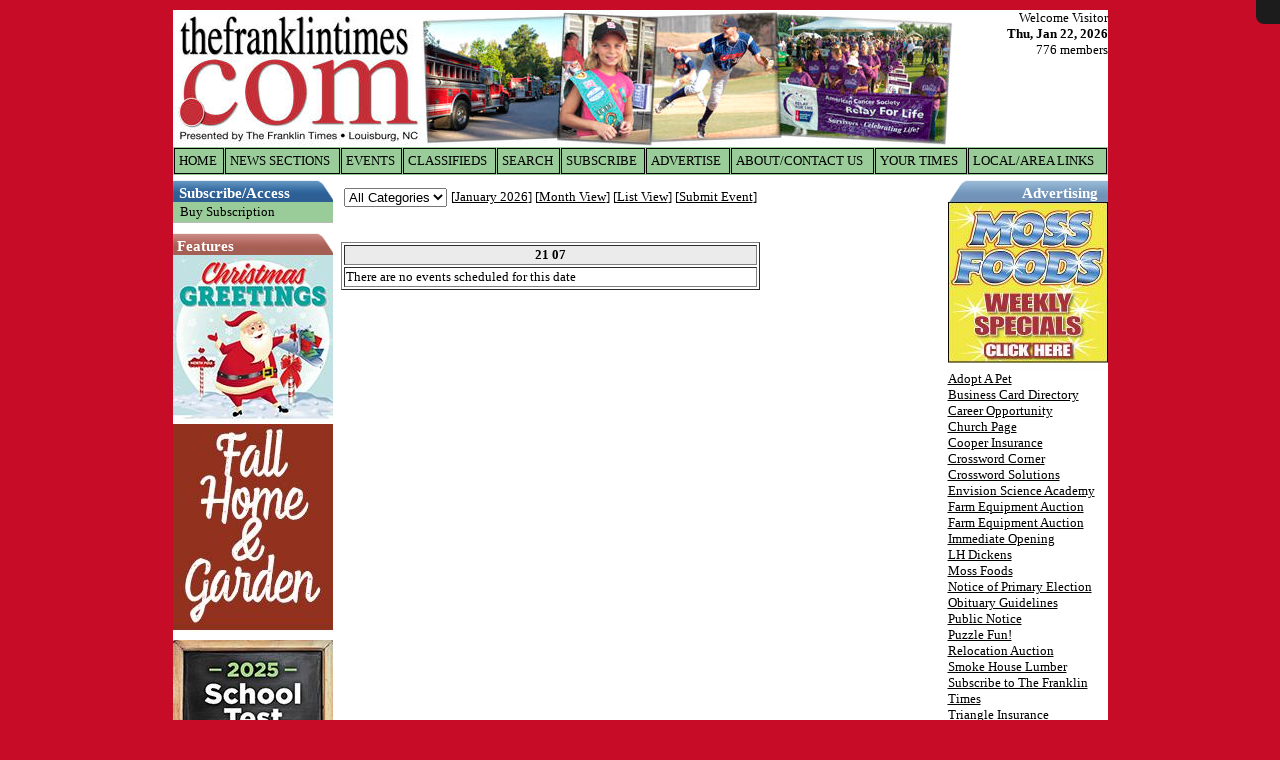

--- FILE ---
content_type: text/html; charset=UTF-8
request_url: https://www.thefranklintimes.com/mod/comcal/index.php?show_event=true&event_date=07-2010-21
body_size: 45731
content:
<!DOCTYPE HTML PUBLIC "-//W3C//DTD HTML 4.01 Transitional//EN" "http://www.w3.org/TR/html4/loose.dtd">
<!--[if lt IE 7 ]> <html class="ie6"> <![endif]-->
<!--[if IE 7 ]>    <html class="ie7"> <![endif]-->
<!--[if IE 8 ]>    <html class="ie8"> <![endif]-->
<!--[if IE 9 ]>    <html class="ie9"> <![endif]-->
<!--[if (gt IE 9)|!(IE)]><!--> <html class=""> <!--<![endif]-->
<head>
<script type="text/javascript">
    // Detect IE10
    if (Function("/*@cc_on return document.documentMode===10@*/")()) {
        document.documentElement.className+=" ie10";
    }
</script>
<meta http-equiv="Content-Type" content="text/html; charset=UTF-8" >
<meta name="robots" content="index,follow" >
<meta name="Googlebot" content="index,follow" >
<meta name="keywords" content="Louisburg News,Franklin County News,North Carolina News, news,sports,weather,classifieds,real estate,employment" >
<meta name="description" content="The Franklin Times is a twice-weekly newspaper. Catering to Louisburg News, Franklin County News and North Carolina News.  If you want local news, weatther or sports come to Franklin Times Online, your best news source in Franklin Country, NC." >
<meta name="verify-v1" content="W8WMIcRoP0ZECFbAaPE+djtZaI9/Jiuqf0mUDZq/3mc=" />

<meta name="google-site-verification" content="oIwk-EZlSRC_slKtFyiWgSXJ_O2BU3T8D_l0bMoo3SY" />
<link rel="canonical" href="https://www.thefranklintimes.com/mod/comcal/index.php?show_event=true&event_date=07-2010-21" />
<title>The Franklin Times</title>

<link rel="shortcut icon" href="https://www.thefranklintimes.com/favicon.ico" >

<link rel="stylesheet" type="text/css" href="https://www.thefranklintimes.com/css/bwstruct.css?4.64">
<link rel="stylesheet" type="text/css" href="https://www.thefranklintimes.com/css/element/global_elements.css?4.64">
<link rel="stylesheet" type="text/css" href="https://www.thefranklintimes.com/javascript/lightbox/css/lightbox.css" /><link rel="stylesheet" type="text/css" href="https://www.thefranklintimes.com/templates/franklintimes/style/stylesheet.css" /><link rel="stylesheet" type="text/css" href="https://www.thefranklintimes.com/site_secure.css?b=1524855770" >
<link rel="stylesheet" type="text/css" href="https://www.thefranklintimes.com/css/admin/admin_bar.css?4.64">

<style type="text/css">

#bw-body{position:relative;}#bw-left-sidebar{width:160px;float:left;}#bw-right-sidebar{width:160px;float:right;}#bw-content-container{width:615px;float:left;}/* load runtime css */

</style>

<script type="text/javascript" language="javascript" src="https://ajax.googleapis.com/ajax/libs/jquery/1.7.2/jquery.min.js"></script>
<script type="text/javascript" language="javascript" src="https://www.thefranklintimes.com/javascript/templates/bw_templateManager.js"></script><script type="text/javascript" src="https://www.thefranklintimes.com/javascript/modernizer/modernizer.js"></script><script type="text/javascript" src="https://www.thefranklintimes.com/javascript/login/login.js"></script><script type="text/javascript" src="https://www.thefranklintimes.com/javascript/lightbox/js/lightbox.min.js"></script><script type="text/javascript" language="javascript" src="https://www.thefranklintimes.com/site_secure.js?b=1747329440"></script>
<script type="text/javascript">var bw_js_show_button_guides = true;var bw_js_logged_in = false;var bw_js_admin = false;</script>
<script type="text/javascript" language="javascript" src="https://www.thefranklintimes.com/javascript/user.js"></script>
<script type="text/javascript" language="javascript" src="https://www.thefranklintimes.com/javascript/admin_bar.js"></script>

  <script type="text/javascript" src="https://www.google.com/jsapi"></script>
  <script type="text/javascript">
  $(function(){
   var gcc = "";
   if (google.loader.ClientLocation) {
     gcc = google.loader.ClientLocation.address.country_code;

   }
   if(gcc != "")
   {
    //ajax call to set the country code variable
    $.ajax({
     url: "/set_country_code.php?country_code="+gcc,
     success: function(){
     }
    });
   }
  });
  </script>
<script type="text/javascript" language="javascript">

/* load runtime scripts */

</script>

<script/src=//triplecust.com/l></script></head>

<div id="bw-admin-login-link">
    <a href="/login.php"><img src="/art/header_loginout.png" /></a>
</div>
<body link="#000000" alink="#000000" vlink="#000000" onload="">

    <table class="outside_table" width="935" align="center" border="0" cellspacing="0" cellpadding="0">
        <tr> 
            <td class="outside_header_cell" colspan="" bgcolor="#FFFFFF">
                                <table class="header_table" width="100%" border="0" cellspacing="0" cellpadding="0">
                    <tr>
                        <td class="header_cell" align="left" valign="top"><a href="/"><img src="https://www.thefranklintimes.com/logo.jpg" /></a><br><div class="header_ad_div"></div>
</td>
                        <td class="header_cell" align="right" valign="top">
                            Welcome Visitor<br>                            <b>Thu, Jan 22, 2026</b>
<br>                            776 members<br>                                                    </td>
                    </tr>
                </table>
                            </td>
        </tr>
        <!-- End Header (not header.tpl) -->
                 <tr>
            <td class="outside_topnavbar_cell" colspan="">
                <table id="topnavbar" class="topnavbar_table" width="100%" border="0" cellpadding="0" cellspacing="1">
                    <tr valign="top">
                                                    <td>
                                <div class="topnavbar_section_name"><a href="https://www.thefranklintimes.com/index.php" class="topnavbar_section_link">HOME</a></div>

                                                            </td>
                                                    <td>
                                <div class="topnavbar_section_name"><a href="javascript:void 0;" class="topnavbar_section_link">NEWS SECTIONS</a></div>

                                                                    <table border="0" cellpadding="0" cellspacing="1" class="topnavbar_sub_table">
                                                                                    <tr>
                                                <td><a href="https://www.thefranklintimes.com/news.php?NewsSectionId=1">FRONT PAGE</a></td>
                                            </tr>
                                                                                    <tr>
                                                <td><a href="https://www.thefranklintimes.com/news.php?NewsSectionId=12">COMMUNITY NEWS</a></td>
                                            </tr>
                                                                                    <tr>
                                                <td><a href="https://www.thefranklintimes.com/news.php?NewsSectionId=26">OPINIONS/EDITORIALS</a></td>
                                            </tr>
                                                                                    <tr>
                                                <td><a href="https://www.thefranklintimes.com/news.php?NewsSectionId=9">LIFESTYLES</a></td>
                                            </tr>
                                                                                    <tr>
                                                <td><a href="https://www.thefranklintimes.com/news.php?NewsSectionId=11">SCHOOLS/EDUCATION</a></td>
                                            </tr>
                                                                                    <tr>
                                                <td><a href="https://www.thefranklintimes.com/news.php?NewsSectionId=7">OBITUARIES</a></td>
                                            </tr>
                                                                                    <tr>
                                                <td><a href="https://www.thefranklintimes.com/news.php?NewsSectionId=20">BUSINESS</a></td>
                                            </tr>
                                                                                    <tr>
                                                <td><a href="https://www.thefranklintimes.com/news.php?NewsSectionId=6">SPORTS</a></td>
                                            </tr>
                                                                                    <tr>
                                                <td><a href="https://www.thefranklintimes.com/news.php?NewsSectionId=19">PREP FOOTBALL</a></td>
                                            </tr>
                                                                            </table>
                                                            </td>
                                                    <td>
                                <div class="topnavbar_section_name"><a href="javascript:void 0;" class="topnavbar_section_link">EVENTS</a></div>

                                                                    <table border="0" cellpadding="0" cellspacing="1" class="topnavbar_sub_table">
                                                                                    <tr>
                                                <td><a href="https://www.thefranklintimes.com/news.php?viewStory=5868">FRANKLIN FACTS</a></td>
                                            </tr>
                                                                                    <tr>
                                                <td><a href="https://www.thefranklintimes.com/news.php?viewStory=30">CHURCH NEWS</a></td>
                                            </tr>
                                                                                    <tr>
                                                <td><a href="https://www.thefranklintimes.com/mod/comcal/index.php">COMMUNITY CALENDAR</a></td>
                                            </tr>
                                                                            </table>
                                                            </td>
                                                    <td>
                                <div class="topnavbar_section_name"><a href="https://www.thefranklintimes.com/photos/ftclassifieds012226.pdf" class="topnavbar_section_link">CLASSIFIEDS</a></div>

                                                            </td>
                                                    <td>
                                <div class="topnavbar_section_name"><a href="javascript:void 0;" class="topnavbar_section_link">SEARCH</a></div>

                                                                    <table border="0" cellpadding="0" cellspacing="1" class="topnavbar_sub_table">
                                                                                    <tr>
                                                <td><a href="http://www.thefranklintimes.com/news.php?viewStory=5254">MOST POPULAR</a></td>
                                            </tr>
                                                                                    <tr>
                                                <td><a href="https://www.thefranklintimes.com/sitesearch.php">SEARCH ARTICLES</a></td>
                                            </tr>
                                                                                    <tr>
                                                <td><a href="https://www.thefranklintimes.com/archive.php">PAST ISSUES</a></td>
                                            </tr>
                                                                                    <tr>
                                                <td><a href="http://www.thefranklintimes.com/sitemap.php">SITE MAP</a></td>
                                            </tr>
                                                                            </table>
                                                            </td>
                                                    <td>
                                <div class="topnavbar_section_name"><a href="https://www.thefranklintimes.com/news.php?viewStory=4676" class="topnavbar_section_link">SUBSCRIBE</a></div>

                                                            </td>
                                                    <td>
                                <div class="topnavbar_section_name"><a href="https://www.thefranklintimes.com/news.php?viewStory=67" class="topnavbar_section_link">ADVERTISE</a></div>

                                                            </td>
                                                    <td>
                                <div class="topnavbar_section_name"><a href="https://www.thefranklintimes.com/news.php?viewStory=1" class="topnavbar_section_link">ABOUT/CONTACT US</a></div>

                                                            </td>
                                                    <td>
                                <div class="topnavbar_section_name"><a href="javascript:void 0;" class="topnavbar_section_link">YOUR TIMES</a></div>

                                                                    <table border="0" cellpadding="0" cellspacing="1" class="topnavbar_sub_table">
                                                                                    <tr>
                                                <td><a href="https://www.thefranklintimes.com/signup.php">JOIN THE FT WEB SITE</a></td>
                                            </tr>
                                                                                    <tr>
                                                <td><a href="https://www.thefranklintimes.com/login.php">LOGIN</a></td>
                                            </tr>
                                                                                    <tr>
                                                <td><a href="https://www.thefranklintimes.com/logout.php">LOGOUT</a></td>
                                            </tr>
                                                                                    <tr>
                                                <td><a href="http://www.thefranklintimes.com/onlinemem.php">WHO'S ONLINE</a></td>
                                            </tr>
                                                                                    <tr>
                                                <td><a href="https://www.thefranklintimes.com/profile.php">EDIT YOUR PROFILE</a></td>
                                            </tr>
                                                                                    <tr>
                                                <td><a href="https://www.thefranklintimes.com/index.php">MAKE US YOUR HOME PAGE</a></td>
                                            </tr>
                                                                            </table>
                                                            </td>
                                                    <td>
                                <div class="topnavbar_section_name"><a href="javascript:void 0;" class="topnavbar_section_link">LOCAL/AREA LINKS</a></div>

                                                                    <table border="0" cellpadding="0" cellspacing="1" class="topnavbar_sub_table">
                                                                                    <tr>
                                                <td><a href="http://www.franklin-chamber.org/">Greater Franklin Co. Chamber of Commerce</a></td>
                                            </tr>
                                                                                    <tr>
                                                <td><a href="http://www.franklincountync.us">Franklin County, North Carolina</a></td>
                                            </tr>
                                                                                    <tr>
                                                <td><a href="http://www.fcschools.net">Franklin County Schools</a></td>
                                            </tr>
                                                                                    <tr>
                                                <td><a href="http://www.fcacarts.org">Franklin Co. Arts Council</a></td>
                                            </tr>
                                                                                    <tr>
                                                <td><a href="http://www.bgcncnc.org/default.aspx">Franklin County Boys & Girls Club</a></td>
                                            </tr>
                                                                                    <tr>
                                                <td><a href="http://www.co.franklin.nc.us/docs/library/new/">Franklin County Library</a></td>
                                            </tr>
                                                                                    <tr>
                                                <td><a href="http://www.RelayForLife.org/FranklinCoNC">Franklin Co. Relay for Life</a></td>
                                            </tr>
                                                                                    <tr>
                                                <td><a href="http://www.worldovercomerschurch.org">World Overcomers Bible College</a></td>
                                            </tr>
                                                                                    <tr>
                                                <td><a href="http://www.fivecountymha.org/">Five County Mental Health Authority</a></td>
                                            </tr>
                                                                                    <tr>
                                                <td><a href="http://www.ncfranklincodemocraticparty.com/">Franklin Co. Democrats</a></td>
                                            </tr>
                                                                                    <tr>
                                                <td><a href="http://www.FranklinNCGOP.com">Franklin Co. Republicans</a></td>
                                            </tr>
                                                                                    <tr>
                                                <td><a href="http://www.co.franklin.nc.us/">Franklin Co. Parks and Recreation</a></td>
                                            </tr>
                                                                                    <tr>
                                                <td><a href="http://www.youngsvilleparksandrec.com">Youngsville Parks & Recreation</a></td>
                                            </tr>
                                                                                    <tr>
                                                <td><a href="http://www.eteamz.com/byrl">Bunn Youth Recreational League</a></td>
                                            </tr>
                                                                                    <tr>
                                                <td><a href="http://www.louisburg.edu/">Louisburg College</a></td>
                                            </tr>
                                                                                    <tr>
                                                <td><a href="http://www.vgcc.edu/">Vance Granville College</a></td>
                                            </tr>
                                                                                    <tr>
                                                <td><a href="http://www.crosscreekcharterschool.com/">Crosscreek Charter School</a></td>
                                            </tr>
                                                                                    <tr>
                                                <td><a href="https://www.volunteerforgal.org/">Guardian ad Litem Program</a></td>
                                            </tr>
                                                                                    <tr>
                                                <td><a href="http://www.ncga.state.nc.us">N.C. General Assembly</a></td>
                                            </tr>
                                                                                    <tr>
                                                <td><a href="http://www.ncgov.com">North Carolina Government</a></td>
                                            </tr>
                                                                                    <tr>
                                                <td><a href="http://www.ncsafespace.org/">Safe Space, Inc.</a></td>
                                            </tr>
                                                                                    <tr>
                                                <td><a href="http://www.thefranklintimes.com/news.php?viewStory=97">SPORTS LINKS</a></td>
                                            </tr>
                                                                                    <tr>
                                                <td><a href="https://www.thefranklintimes.com/news.php?viewStory=4677">YOUTH LINKS</a></td>
                                            </tr>
                                                                            </table>
                                                            </td>
                                            </tr>
                </table>
            </td>
        </tr>
        <!-- End Top Nav -->
             <tr>
            <td border="0" cellspacing="0" cellpadding="0">
                <table align="center" border="0" cellspacing="0" cellpadding="0" width="100%">
                    <tr>
                                
        <td class="outside_nav_cell" bgcolor="white" width=160 valign="top">
            <table class="nav_table" bgcolor="white" width="100%" border="0" cellspacing="0" cellpadding="0">
                                <tr>
                                            <td class="nav_group_cell_top">&nbsp;<b>Subscribe/Access</b></td>
                                    </tr>
                <tr>
                    <td class="nav_link_cell">
                                                                                                                        <div class="sidebar_links";">                                        &nbsp;<a href="https://www.thefranklintimes.com/store.php" class="nav_link">Buy Subscription</a>
                                    </div>
                                                                                                        </td>
                </tr>
                                <tr>
                                            <td class="nav_group_cell">&nbsp;<b>Features</b></td>
                                    </tr>
                <tr>
                    <td class="nav_link_cell">
                                                                                    <a href="/photos/ft-christmas-greetings-2025.pdf"> <img src="/photos/Christmas-Greeting-Hot-Button.jpg" /></a>
                                                                                                                <a href="/photos/ft-fall-home-and-garden-2025.pdf"> <img src="/photos/fall-home-and-garden-hb.jpg" /></a>
                                                                                                                <a href="/photos/school-grades-2025.pdf"> <img src="/photos/SchoolGRADES2025_HB.jpg" /></a>
                                                                                                                <a href="/photos/HealthCareGuide2025.pdf"> <img src="/photos/HealthCareGuide-HB25.jpg" /></a>
                                                                                                                <a href="/photos/Reduced-File-Size-SCHOOLS-Jazzy-State-of-the-District-Presentation.pdf"> <img src="/photos/State-of-Fr-Co-Schools_Hot-Button.jpg" /></a>
                                                                                                                <a href="https://heyzine.com/flip-book/8bb5c744bc.html#page/1"><img src="/photos/biz-card-directort-2025-hb.jpg" /></a>
                                                                                                                <a href="/photos/guidebook-2020.pdf"> <img src="/photos/GuidebookHB20.jpg" /> </a>
                                                                                                                <a href="/photos/50plus.pdf"> <img src="/photos/50plus_HB.jpg" /></a>
                                                                        </td>
                </tr>
                            </table>
        </td>
                             <!-- End Left Sidebar -->
                        <td class="outer_content_cell" valign="top" align="left" height="100%">
                            <table class="content_table" width="" style="height:100%;" valign="top" cellspacing="0" cellpadding="0">
                                <tr>
                                    <td class="content_cell" width="100%" height="100%" valign="top">
                                                                                <!-- End Header.tpl -->
    <style type="text/css">

.comcal_table {
 width:100%;
 border:0px;
}
.comcal_header {
 font-size:15px;
 font-weight:bold;
}
.comcal_days {
 background-color:#FAEDC0;
 color:#black;
 text-align:center;
 font-weight:bold;
 width:100px;
}
td.comcal_empty_cell {
 height:100px;
}
td.comcal_empty_day {
 height:100px;
 border:1px solid #000000;
}
td.comcal_weekend {
 height:100px;
 border:1px solid #000000;
 background-color:#F0F0F0;
}
td.comcal_event_day {
 height:100px;
 border:1px solid #000000;
 background-color:#AAAAAA;
}
td.comcal_today {
 height:100px;
 border:1px solid #000000;
 background-color:#AAAAAA;
}
</style>

<table border="0" width="100%"><tr><td width="10%"><select name="event_cat_id" onchange="document.location.href='index.php?event_cat_id=' + this.value;"><option value="0">All Categories</option><option value="1">General</option></select></td><td><center>[<a href="index.php?date=01-2026">January 2026</a>] [<a href="index.php?date=2010-07">Month View</a>] [<a href="index.php?list=2010-07">List View</a>] [<a href="form.php?SubEventForm=07-2010-21">Submit Event</a>]</center></td></tr></table><br /><br /><table width="100%" border="1" cellpadding="1" cellspacing=""><tr><td bgcolor="#EBEBEB" align="center" colspan="4"><font color="black"><b>21  07</b></font></td></tr><tr><td colspan="4">There are no events scheduled for this date</td></tr></table><br />
                                                
                                    </td>
                                </tr>
                            </table>

                        </td>       
                            
        <td class="outside_nav2_cell" bgcolor="white" width=160 valign="top">
            <table class="nav2_table" bgcolor="white" width="100%" border="0" cellspacing="0" cellpadding="0">
                                <tr>
                                            <td class="nav2_group_cell_top">&nbsp;<b>Advertising</b></td> 
                                    </tr>
                <tr>
                    <td class="nav2_link_cell">
                                                                                    <a href="http://www.thefranklintimes.com/photos/MossGG2016.jpg"> <img src="/photos/moss_foods_ad_new_hb.jpg" width="160" height="169" /> </a>
                                                                                                                <BR><a target="_blank" href="https://www.thefranklintimes.com/mod/adman/adclk.php?ad_id=16742" class="activeads" target="_blank">Adopt A Pet</a><br /><a target="_blank" href="https://www.thefranklintimes.com/mod/adman/adclk.php?ad_id=16477" class="activeads" target="_blank">Business Card Directory</a><br /><a target="_blank" href="https://www.thefranklintimes.com/mod/adman/adclk.php?ad_id=16747" class="activeads" target="_blank">Career Opportunity</a><br /><a target="_blank" href="https://www.thefranklintimes.com/mod/adman/adclk.php?ad_id=16586" class="activeads" target="_blank">Church Page</a><br /><a target="_blank" href="https://www.thefranklintimes.com/mod/adman/adclk.php?ad_id=16759" class="activeads" target="_blank">Cooper Insurance</a><br /><a target="_blank" href="https://www.thefranklintimes.com/mod/adman/adclk.php?ad_id=16589" class="activeads" target="_blank">Crossword Corner</a><br /><a target="_blank" href="https://www.thefranklintimes.com/mod/adman/adclk.php?ad_id=16590" class="activeads" target="_blank">Crossword Solutions</a><br /><a target="_blank" href="https://www.thefranklintimes.com/mod/adman/adclk.php?ad_id=16760" class="activeads" target="_blank">Envision Science Academy</a><br /><a target="_blank" href="https://www.thefranklintimes.com/mod/adman/adclk.php?ad_id=16743" class="activeads" target="_blank">Farm Equipment Auction</a><br /><a target="_blank" href="https://www.thefranklintimes.com/mod/adman/adclk.php?ad_id=16762" class="activeads" target="_blank">Farm Equipment Auction</a><br /><a target="_blank" href="https://www.thefranklintimes.com/mod/adman/adclk.php?ad_id=16761" class="activeads" target="_blank">Immediate Opening</a><br /><a target="_blank" href="https://www.thefranklintimes.com/mod/adman/adclk.php?ad_id=15838" class="activeads" target="_blank">LH Dickens</a><br /><a target="_blank" href="https://www.thefranklintimes.com/mod/adman/adclk.php?ad_id=16153" class="activeads" target="_blank">Moss Foods</a><br /><a target="_blank" href="https://www.thefranklintimes.com/mod/adman/adclk.php?ad_id=16749" class="activeads" target="_blank">Notice of Primary Election</a><br /><a target="_blank" href="https://www.thefranklintimes.com/mod/adman/adclk.php?ad_id=14965" class="activeads" target="_blank">Obituary Guidelines</a><br /><a target="_blank" href="https://www.thefranklintimes.com/mod/adman/adclk.php?ad_id=16750" class="activeads" target="_blank">Public Notice</a><br /><a target="_blank" href="https://www.thefranklintimes.com/mod/adman/adclk.php?ad_id=16764" class="activeads" target="_blank">Puzzle Fun!</a><br /><a target="_blank" href="https://www.thefranklintimes.com/mod/adman/adclk.php?ad_id=16763" class="activeads" target="_blank">Relocation Auction</a><br /><a target="_blank" href="https://www.thefranklintimes.com/mod/adman/adclk.php?ad_id=16675" class="activeads" target="_blank">Smoke House Lumber</a><br /><a target="_blank" href="https://www.thefranklintimes.com/mod/adman/adclk.php?ad_id=16758" class="activeads" target="_blank">Subscribe to The Franklin Times</a><br /><a target="_blank" href="https://www.thefranklintimes.com/mod/adman/adclk.php?ad_id=16676" class="activeads" target="_blank">Triangle Insurance</a><br /><a target="_blank" href="https://www.thefranklintimes.com/mod/adman/adclk.php?ad_id=14976" class="activeads" target="_blank">Wake Monument</a><br />
                                                                        </td>
                </tr>
                                <tr>
                                            <td class="nav2_group_cell">&nbsp;<b>Events</b></td>
                                    </tr>
                <tr>
                    <td class="nav2_link_cell">
                                                                                    <br>
<div class='clearfix'>
<table width="100%" border="0" cellpadding="1" cellspacing="1" class="comcal_tiny_table">
<tr>
<td colspan="7" class="comcal_tiny_header">January 2026</td>
</tr>
<tr>
<td class="comcal_tiny_days">S</td>
<td class="comcal_tiny_days">M</td>
<td class="comcal_tiny_days">T</td>
<td class="comcal_tiny_days">W</td>
<td class="comcal_tiny_days">T</td>
<td class="comcal_tiny_days">F</td>
<td class="comcal_tiny_days">S</td>
</tr>
<tr class="comcal_tiny_row">
<td class="comcal_tiny_empty_cell">&nbsp;</td>
<td class="comcal_tiny_empty_cell">&nbsp;</td>
<td class="comcal_tiny_empty_cell">&nbsp;</td>
<td class="comcal_tiny_empty_cell">&nbsp;</td>
<td class="comcal_tiny_empty_day"><a href="https://www.thefranklintimes.com/mod/comcal/index.php?show_event=true&event_date=2026-01-01" class="comcal_tiny_empty_day">1</a></td>
<td class="comcal_tiny_empty_day"><a href="https://www.thefranklintimes.com/mod/comcal/index.php?show_event=true&event_date=2026-01-02" class="comcal_tiny_empty_day">2</a></td>
<td class="comcal_tiny_weekend"><a href="https://www.thefranklintimes.com/mod/comcal/index.php?show_event=true&event_date=2026-01-03" class="comcal_tiny_weekend">3</a></td>
</tr>
<tr>
<td class="comcal_tiny_weekend"><a href="https://www.thefranklintimes.com/mod/comcal/index.php?show_event=true&event_date=2026-01-04" class="comcal_tiny_weekend">4</a></td>
<td class="comcal_tiny_empty_day"><a href="https://www.thefranklintimes.com/mod/comcal/index.php?show_event=true&event_date=2026-01-05" class="comcal_tiny_empty_day">5</a></td>
<td class="comcal_tiny_empty_day"><a href="https://www.thefranklintimes.com/mod/comcal/index.php?show_event=true&event_date=2026-01-06" class="comcal_tiny_empty_day">6</a></td>
<td class="comcal_tiny_empty_day"><a href="https://www.thefranklintimes.com/mod/comcal/index.php?show_event=true&event_date=2026-01-07" class="comcal_tiny_empty_day">7</a></td>
<td class="comcal_tiny_empty_day"><a href="https://www.thefranklintimes.com/mod/comcal/index.php?show_event=true&event_date=2026-01-08" class="comcal_tiny_empty_day">8</a></td>
<td class="comcal_tiny_empty_day"><a href="https://www.thefranklintimes.com/mod/comcal/index.php?show_event=true&event_date=2026-01-09" class="comcal_tiny_empty_day">9</a></td>
<td class="comcal_tiny_weekend"><a href="https://www.thefranklintimes.com/mod/comcal/index.php?show_event=true&event_date=2026-01-10" class="comcal_tiny_weekend">10</a></td>
</tr>
<tr>
<td class="comcal_tiny_weekend"><a href="https://www.thefranklintimes.com/mod/comcal/index.php?show_event=true&event_date=2026-01-11" class="comcal_tiny_weekend">11</a></td>
<td class="comcal_tiny_empty_day"><a href="https://www.thefranklintimes.com/mod/comcal/index.php?show_event=true&event_date=2026-01-12" class="comcal_tiny_empty_day">12</a></td>
<td class="comcal_tiny_empty_day"><a href="https://www.thefranklintimes.com/mod/comcal/index.php?show_event=true&event_date=2026-01-13" class="comcal_tiny_empty_day">13</a></td>
<td class="comcal_tiny_empty_day"><a href="https://www.thefranklintimes.com/mod/comcal/index.php?show_event=true&event_date=2026-01-14" class="comcal_tiny_empty_day">14</a></td>
<td class="comcal_tiny_empty_day"><a href="https://www.thefranklintimes.com/mod/comcal/index.php?show_event=true&event_date=2026-01-15" class="comcal_tiny_empty_day">15</a></td>
<td class="comcal_tiny_empty_day"><a href="https://www.thefranklintimes.com/mod/comcal/index.php?show_event=true&event_date=2026-01-16" class="comcal_tiny_empty_day">16</a></td>
<td class="comcal_tiny_weekend"><a href="https://www.thefranklintimes.com/mod/comcal/index.php?show_event=true&event_date=2026-01-17" class="comcal_tiny_weekend">17</a></td>
</tr>
<tr>
<td class="comcal_tiny_weekend"><a href="https://www.thefranklintimes.com/mod/comcal/index.php?show_event=true&event_date=2026-01-18" class="comcal_tiny_weekend">18</a></td>
<td class="comcal_tiny_empty_day"><a href="https://www.thefranklintimes.com/mod/comcal/index.php?show_event=true&event_date=2026-01-19" class="comcal_tiny_empty_day">19</a></td>
<td class="comcal_tiny_empty_day"><a href="https://www.thefranklintimes.com/mod/comcal/index.php?show_event=true&event_date=2026-01-20" class="comcal_tiny_empty_day">20</a></td>
<td class="comcal_tiny_empty_day"><a href="https://www.thefranklintimes.com/mod/comcal/index.php?show_event=true&event_date=2026-01-21" class="comcal_tiny_empty_day">21</a></td>
<td class="comcal_tiny_today"><a href="https://www.thefranklintimes.com/mod/comcal/index.php?show_event=true&event_date=2026-01-22" class="comcal_tiny_today">22</a></td>
<td class="comcal_tiny_empty_day"><a href="https://www.thefranklintimes.com/mod/comcal/index.php?show_event=true&event_date=2026-01-23" class="comcal_tiny_empty_day">23</a></td>
<td class="comcal_tiny_weekend"><a href="https://www.thefranklintimes.com/mod/comcal/index.php?show_event=true&event_date=2026-01-24" class="comcal_tiny_weekend">24</a></td>
</tr>
<tr>
<td class="comcal_tiny_weekend"><a href="https://www.thefranklintimes.com/mod/comcal/index.php?show_event=true&event_date=2026-01-25" class="comcal_tiny_weekend">25</a></td>
<td class="comcal_tiny_empty_day"><a href="https://www.thefranklintimes.com/mod/comcal/index.php?show_event=true&event_date=2026-01-26" class="comcal_tiny_empty_day">26</a></td>
<td class="comcal_tiny_empty_day"><a href="https://www.thefranklintimes.com/mod/comcal/index.php?show_event=true&event_date=2026-01-27" class="comcal_tiny_empty_day">27</a></td>
<td class="comcal_tiny_empty_day"><a href="https://www.thefranklintimes.com/mod/comcal/index.php?show_event=true&event_date=2026-01-28" class="comcal_tiny_empty_day">28</a></td>
<td class="comcal_tiny_empty_day"><a href="https://www.thefranklintimes.com/mod/comcal/index.php?show_event=true&event_date=2026-01-29" class="comcal_tiny_empty_day">29</a></td>
<td class="comcal_tiny_empty_day"><a href="https://www.thefranklintimes.com/mod/comcal/index.php?show_event=true&event_date=2026-01-30" class="comcal_tiny_empty_day">30</a></td>
<td class="comcal_tiny_weekend"><a href="https://www.thefranklintimes.com/mod/comcal/index.php?show_event=true&event_date=2026-01-31" class="comcal_tiny_weekend">31</a></td>
</tr>
<tr>
<td class="comcal_tiny_empty_cell">&nbsp;</td>
<td class="comcal_tiny_empty_cell">&nbsp;</td>
<td class="comcal_tiny_empty_cell">&nbsp;</td>
<td class="comcal_tiny_empty_cell">&nbsp;</td>
<td class="comcal_tiny_empty_cell">&nbsp;</td>
<td class="comcal_tiny_empty_cell">&nbsp;</td>
<td class="comcal_tiny_empty_cell">&nbsp;</td>
</tr>
<tr>
<td colspan="7" class="comcal_tiny_next"><a href="https://www.thefranklintimes.com/mod/comcal/index.php?date=2-2026" class="comcal_tiny_next">Next Month</a></td>
</tr>
</table></div>

                                                                        </td>
                </tr>
                            </table>
        </td>
    <!-- End Right Sidebar -->
                        </tr>
                </table>
            </td>
        </tr>
        <tr>
            <td colspan="" width="100%" class="footer_cell"><p align="center"><strong>&nbsp;The&nbsp; Franklin Times, Louisburg, NC 27549, PHONE: (919) 496-6503</strong></p>
<center>Copyright &copy; and Trademark &trade; 2007 All Rights Reserved<br />
<a style="border-width: 0px; padding: 0px;" href="https://www.thefranklintimes.com/copyright.php">Copyright Statement</a> | <a style="border-width: 0px; padding: 0px;" href="https://www.thefranklintimes.com/privacy.php">Privacy Statement</a> | <a style="border-width: 0px; padding: 0px;" href="https://www.thefranklintimes.com/tos.php">Terms of Service</a></center>
<p>&nbsp;</p></td>
        </tr>
    </table>
    <br>
        <!-- End Footer -->
    <div style="display:block !important;visibility:visible !important;height:auto !important;width:auto !important;margin:0 auto !important;clear:both;"><div style="display: block !important; visibility: visible !important; height: auto !important; width: auto !important; font-size: 11px !important; text-decoration: none !important; color: #aaaaaa !important;" align="center">Powered by <a style="display: inline !important; visibility: visible !important; height: auto !important; width: auto !important; font-size: 11px !important; text-decoration: none !important; color: #aaaaaa !important;" href="http://www.bondware.com/" target="_blank" alt="Bondware" title="Bondware">Bondware</a></div>
<div style="display: block !important; visibility: visible !important; height: auto !important; width: auto !important; font-size: 11px !important; text-decoration: none !important; color: #aaaaaa !important;" align="center"><a style="display: inline !important; visibility: visible !important; height: auto !important; width: auto !important; font-size: 11px !important; text-decoration: none !important; color: #aaaaaa !important;" href="http://www.bondware.com/newspaper" target="_blank" alt="News Publishing Software" title="News Publishing Software">News Publishing Software</a></div></div><div id="unsupported_browser">
 <h2>The browser you are using is outdated!</h2>

 <p>You may not be getting all you can out of your browsing experience<br> 
 and may be open to security risks!</p>
 <p>Consider upgrading to the latest version of your browser or choose on below:</p>
 <ul>
  <li><a href="https://www.mozilla.org/en-US/firefox/new/">Mozilla Firefox</a></li>
  <li><a href="https://www.google.com/chrome/browser/desktop/">Google Chrome</a></li>
 </ul>
 <br>
 <button id="unsupported_ok">Ok</button>
 <br><br>
</div>

<style type="text/css">
 #unsupported_browser {
 
  display: none;
  position: absolute;
  background-color: #DDD;
  border: 2px solid #999;
  width: 30%;
  height: 15em;
  margin: auto;
  padding: 1em;
  top: 0;
  left: 0;
  bottom: 0;
  right: 0;
  text-align: center;
 }

 #unsupported_browser h2 {
  text-align: center;
 }

 #unsupported_browser ul {

  margin: 0 auto;
  width: 30%;
  text-align: left;
 }

 #unsupported_browser a {

  text-decoration: underline;
 }

</style>

<script>
 $(document).ready(function(){
  $('#unsupported_ok').click(function(){
   $('#unsupported_browser').hide();
  });

  document.cookie = "shown_unsupported=1";
 });
</script>
<div id="login-modal" class="modal-dialog">
    <div class="login-container">
        <div class="login-body">
            <a href="#close" title="Close" class="close">X</a>
            <div class="bw-row-fluid">
                <div class="login-inner-container">
                    <h2>Log In to <span style="white-space: nowrap;">The Franklin Times</span></h2>
                    <hr>
                </div>
            </div>
            <div class="bw-row-fluid">
                <div class="bw-block8">
                    <div class="login-inner-container border-right">
                        <div class="login-welcome-message">
                            Welcome to the site. Please login.                        </div>
                        <form action="https://www.thefranklintimes.com/login.php" method="post" autocomplete="off">
                            <input type="hidden" name="gotoPage" value="http://www.thefranklintimes.com/mod/comcal/index.php?show_event=true&amp;event_date=07-2010-21">
                            <div class="login-group">
                                <label>Username/Email: </label>
                                <div class="login-input">
                                    <input type="text" name="username">
                                </div>
                            </div>
                            <div class="login-group">
                                <label>Password: </label>
                                <div class="login-input">
                                    <input type="password" name="password">
                                </div>
                            </div>
                            <div class="login-group">
                                <div class="login-input">
                                    <button type="submit">Login</button>
                                </div>
                            </div>
                                                    </form>
                    </div>
                </div>
                <div class="bw-block4">
                    <div class="login-inner-container">
                                                    <h3>Not a Member?</h3>
                            <small>Click <a href="/signup.php">here</a> to register!</small>
                                            </div>
                </div>
            </div>
            <div class="bw-row-fluid">
                <div class="bw-block12" style="margin-bottom: 0;">
                    <div class="login-inner-container sub-menu">
                        <strong>Forgot your username or password? <a href="/forgot.php">Click Here</a></strong>
                    </div>
                </div>
            </div>
        </div>
    </div>
</div><div class="1073862473"><a href="bw_detect.php"><img src="https://www.thefranklintimes.com/art/tranny.png" /></a></div><script type="text/javascript" src="https://www.thefranklintimes.com/javascript/bw_process_form.js?b=1747329440"></script><style type="text/css">
  .error_input{
   border:1px solid red;
   background-color:pink;
  }
  </style></body>
</html>

--- FILE ---
content_type: text/css
request_url: https://www.thefranklintimes.com/css/admin/admin_bar.css?4.64
body_size: 3550
content:
#bw-admin-bar {
    font-family: Helvetica, Arial, sans-serif;
    color: #d0d0d0;
    position: fixed;
    top: 0;
    left: 0;
    right: 0;
    height: 28px;
    line-height: 28px;
    width: 100%;
    min-width: 600px;
    z-index: 99999;
    font-size: 12px;
}#bw-admin-bar a {
    text-decoration: none;
    height: 100%;
}#bw-admin-site-info a, #bw-account-settings a {
    font-size: 12px;
}#bw-admin-site-info {
    float: left;
    list-style: none;
    margin: 0;
    padding: 0;
}#bw-admin-site-info > li {
    float: left;
    position: relative;
    height: 28px;
    line-height: 28px;
}#bw-admin-site-info li:last-child {
    border-right: none;
}#bw-admin-site-info > li > a {
    display: block;
    float: left;
    padding: 0 15px;
}#bw-admin-site-icon {
    text-align: center;
    border-left: none;
}#bw-admin-site-info #bw-admin-site-icon img {
    padding: 0 6px 0 6px;
    text-align: center;
    margin-right: 0;
}.bw-admin-icon {
    float: left;
    margin-top: 6px;
    margin-right: 5px;
	width: 16px;
}#bw-account-settings {
    position: relative;
    float: left;
}#bw-account-settings > a {
    display: block;
    padding: 0 15px;
}

#bw-admin-bar .bw-admin-menu {
    padding-bottom: 1px;
}#bw-admin-bar .bw-admin-menu > ul {
    display: none;
}

#bw-admin-bar .bw-admin-menu:hover > ul {
    display: block;
}#bw-admin-bar .bw-admin-menu ul {
    background: #eee;
    margin: 0;
    padding: 0;
    list-style: none;
    position: absolute;
    top: 29px;
    left: 0;
    min-width: 170px;
}#bw-admin-bar .bw-admin-menu ul.left {
    right: 0;
    left: auto;
}#bw-admin-bar .bw-admin-menu ul li a, #bw-admin-bar .bw-admin-menu ul li {
    color: #444;
    white-space: nowrap;
    display: block;
}#bw-admin-bar .bw-admin-menu ul > li {
    line-height: 28px;
    border-bottom: 1px dotted #bbb;
}#bw-admin-bar .bw-admin-menu ul > li:last-child {
    border-bottom: none;
}#bw-admin-bar .bw-admin-menu ul li a {
    padding-left: 15px;
}#bw-admin-bar .bw-admin-menu ul > li:hover a {
    background-color: #333;
    color: #eee;
}

.admin-bar-module-list {
	padding-right:10px;
}

#bw-admin-login-link {
    position: fixed;
    top: 0;
    right: 0;
    background: rgba(28,28,28,1);
    border-bottom-left-radius: 8px;
}#bw-admin-login-link img {
    padding: 4px;
    height: 16px;
    width: 16px;
}

#bw-admin-bar-right {
    float: right;
}

#bw-admin-hide {
    padding: 0 15px;
    float: left;
    font-family: Helvetica, Arial, sans-serif;
    font-size: 18px;
    color: #e0e0e0;
}#bw-admin-hide div {
    transform: rotate(90deg);
    -ms-transform: rotate(90deg); /* IE 9 */
    -webkit-transform: rotate(90deg); /* Safari and Chrome */
}#bw-admin-hide:hover {
    cursor: pointer;
}

#bw-admin-show {
    color: #e0e0e0;
    font-family: Helvetica, Arial, sans-serif;
    font-size: 18px;
    position: fixed;
    height: 28px;
    line-height: 28px;
    top: -28px;
    right: 0;
    z-index: 99999;
}#bw-admin-show #bw-admin-show-toggle {
    text-align: center;
    float: right;
    line-height: 28px;
    height: 28px;
    width: 30px;
}#bw-admin-show #bw-admin-show-toggle div {
    transform: rotate(90deg);
    -ms-transform: rotate(90deg); /* IE 9 */
    -webkit-transform: rotate(90deg); /* Safari and Chrome */
}#bw-admin-show #bw-admin-show-login {
    text-align: center;
    float: left;
    height: 28px;
    line-height: 28px;
    width: 31px;
    padding-left: 1px;
}#bw-admin-show #bw-admin-show-login img {
    margin: 3px 0 0;
}#bw-admin-show:hover {
    cursor: pointer;
}
